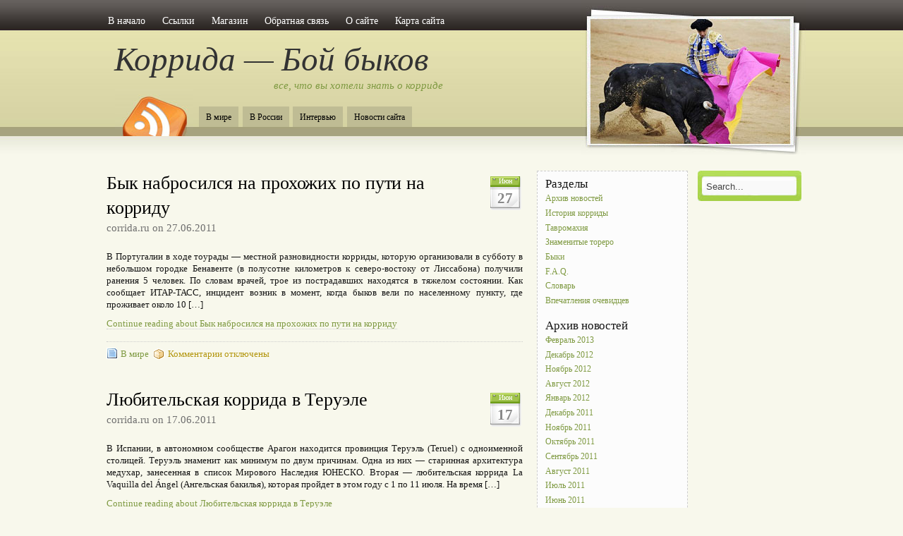

--- FILE ---
content_type: text/html; charset=UTF-8
request_url: http://www.corrida.ru/news/2011/06/
body_size: 8630
content:
<!DOCTYPE html PUBLIC "-//W3C//DTD XHTML 1.0 Transitional//EN" "http://www.w3.org/TR/xhtml1/DTD/xhtml1-transitional.dtd">
<html lang="ru-RU"<head profile="http://gmpg.org/xfn/11">
<meta http-equiv="Content-Type" content="text/html; charset=UTF-8" />

<title>Июнь &laquo; 2011 &laquo;  Коррида — Бой быков</title>
<style type="text/css">
  #portrait-bg { background:url(http://www.corrida.ru/wp-content/themes/amazing-grace-corrida/images/bg-portrait5.jpg); }
</style>
<link rel="alternate" type="application/rss+xml" title="Коррида — Бой быков RSS Feed" href="http://www.corrida.ru/feed/" />
<link rel="pingback" href="http://www.corrida.ru/xmlrpc.php" />

<meta name='robots' content='max-image-preview:large' />
<link rel="alternate" type="application/rss+xml" title="Коррида — Бой быков &raquo; Лента" href="http://www.corrida.ru/feed/" />
<link rel="alternate" type="application/rss+xml" title="Коррида — Бой быков &raquo; Лента комментариев" href="http://www.corrida.ru/comments/feed/" />
<script type="text/javascript">
window._wpemojiSettings = {"baseUrl":"https:\/\/s.w.org\/images\/core\/emoji\/14.0.0\/72x72\/","ext":".png","svgUrl":"https:\/\/s.w.org\/images\/core\/emoji\/14.0.0\/svg\/","svgExt":".svg","source":{"concatemoji":"http:\/\/www.corrida.ru\/wp-includes\/js\/wp-emoji-release.min.js?ver=6.2.8"}};
/*! This file is auto-generated */
!function(e,a,t){var n,r,o,i=a.createElement("canvas"),p=i.getContext&&i.getContext("2d");function s(e,t){p.clearRect(0,0,i.width,i.height),p.fillText(e,0,0);e=i.toDataURL();return p.clearRect(0,0,i.width,i.height),p.fillText(t,0,0),e===i.toDataURL()}function c(e){var t=a.createElement("script");t.src=e,t.defer=t.type="text/javascript",a.getElementsByTagName("head")[0].appendChild(t)}for(o=Array("flag","emoji"),t.supports={everything:!0,everythingExceptFlag:!0},r=0;r<o.length;r++)t.supports[o[r]]=function(e){if(p&&p.fillText)switch(p.textBaseline="top",p.font="600 32px Arial",e){case"flag":return s("\ud83c\udff3\ufe0f\u200d\u26a7\ufe0f","\ud83c\udff3\ufe0f\u200b\u26a7\ufe0f")?!1:!s("\ud83c\uddfa\ud83c\uddf3","\ud83c\uddfa\u200b\ud83c\uddf3")&&!s("\ud83c\udff4\udb40\udc67\udb40\udc62\udb40\udc65\udb40\udc6e\udb40\udc67\udb40\udc7f","\ud83c\udff4\u200b\udb40\udc67\u200b\udb40\udc62\u200b\udb40\udc65\u200b\udb40\udc6e\u200b\udb40\udc67\u200b\udb40\udc7f");case"emoji":return!s("\ud83e\udef1\ud83c\udffb\u200d\ud83e\udef2\ud83c\udfff","\ud83e\udef1\ud83c\udffb\u200b\ud83e\udef2\ud83c\udfff")}return!1}(o[r]),t.supports.everything=t.supports.everything&&t.supports[o[r]],"flag"!==o[r]&&(t.supports.everythingExceptFlag=t.supports.everythingExceptFlag&&t.supports[o[r]]);t.supports.everythingExceptFlag=t.supports.everythingExceptFlag&&!t.supports.flag,t.DOMReady=!1,t.readyCallback=function(){t.DOMReady=!0},t.supports.everything||(n=function(){t.readyCallback()},a.addEventListener?(a.addEventListener("DOMContentLoaded",n,!1),e.addEventListener("load",n,!1)):(e.attachEvent("onload",n),a.attachEvent("onreadystatechange",function(){"complete"===a.readyState&&t.readyCallback()})),(e=t.source||{}).concatemoji?c(e.concatemoji):e.wpemoji&&e.twemoji&&(c(e.twemoji),c(e.wpemoji)))}(window,document,window._wpemojiSettings);
</script>
<style type="text/css">
img.wp-smiley,
img.emoji {
	display: inline !important;
	border: none !important;
	box-shadow: none !important;
	height: 1em !important;
	width: 1em !important;
	margin: 0 0.07em !important;
	vertical-align: -0.1em !important;
	background: none !important;
	padding: 0 !important;
}
</style>
	<link rel='stylesheet' id='wp-block-library-css' href='http://www.corrida.ru/wp-includes/css/dist/block-library/style.min.css?ver=6.2.8' type='text/css' media='all' />
<link rel='stylesheet' id='classic-theme-styles-css' href='http://www.corrida.ru/wp-includes/css/classic-themes.min.css?ver=6.2.8' type='text/css' media='all' />
<style id='global-styles-inline-css' type='text/css'>
body{--wp--preset--color--black: #000000;--wp--preset--color--cyan-bluish-gray: #abb8c3;--wp--preset--color--white: #ffffff;--wp--preset--color--pale-pink: #f78da7;--wp--preset--color--vivid-red: #cf2e2e;--wp--preset--color--luminous-vivid-orange: #ff6900;--wp--preset--color--luminous-vivid-amber: #fcb900;--wp--preset--color--light-green-cyan: #7bdcb5;--wp--preset--color--vivid-green-cyan: #00d084;--wp--preset--color--pale-cyan-blue: #8ed1fc;--wp--preset--color--vivid-cyan-blue: #0693e3;--wp--preset--color--vivid-purple: #9b51e0;--wp--preset--gradient--vivid-cyan-blue-to-vivid-purple: linear-gradient(135deg,rgba(6,147,227,1) 0%,rgb(155,81,224) 100%);--wp--preset--gradient--light-green-cyan-to-vivid-green-cyan: linear-gradient(135deg,rgb(122,220,180) 0%,rgb(0,208,130) 100%);--wp--preset--gradient--luminous-vivid-amber-to-luminous-vivid-orange: linear-gradient(135deg,rgba(252,185,0,1) 0%,rgba(255,105,0,1) 100%);--wp--preset--gradient--luminous-vivid-orange-to-vivid-red: linear-gradient(135deg,rgba(255,105,0,1) 0%,rgb(207,46,46) 100%);--wp--preset--gradient--very-light-gray-to-cyan-bluish-gray: linear-gradient(135deg,rgb(238,238,238) 0%,rgb(169,184,195) 100%);--wp--preset--gradient--cool-to-warm-spectrum: linear-gradient(135deg,rgb(74,234,220) 0%,rgb(151,120,209) 20%,rgb(207,42,186) 40%,rgb(238,44,130) 60%,rgb(251,105,98) 80%,rgb(254,248,76) 100%);--wp--preset--gradient--blush-light-purple: linear-gradient(135deg,rgb(255,206,236) 0%,rgb(152,150,240) 100%);--wp--preset--gradient--blush-bordeaux: linear-gradient(135deg,rgb(254,205,165) 0%,rgb(254,45,45) 50%,rgb(107,0,62) 100%);--wp--preset--gradient--luminous-dusk: linear-gradient(135deg,rgb(255,203,112) 0%,rgb(199,81,192) 50%,rgb(65,88,208) 100%);--wp--preset--gradient--pale-ocean: linear-gradient(135deg,rgb(255,245,203) 0%,rgb(182,227,212) 50%,rgb(51,167,181) 100%);--wp--preset--gradient--electric-grass: linear-gradient(135deg,rgb(202,248,128) 0%,rgb(113,206,126) 100%);--wp--preset--gradient--midnight: linear-gradient(135deg,rgb(2,3,129) 0%,rgb(40,116,252) 100%);--wp--preset--duotone--dark-grayscale: url('#wp-duotone-dark-grayscale');--wp--preset--duotone--grayscale: url('#wp-duotone-grayscale');--wp--preset--duotone--purple-yellow: url('#wp-duotone-purple-yellow');--wp--preset--duotone--blue-red: url('#wp-duotone-blue-red');--wp--preset--duotone--midnight: url('#wp-duotone-midnight');--wp--preset--duotone--magenta-yellow: url('#wp-duotone-magenta-yellow');--wp--preset--duotone--purple-green: url('#wp-duotone-purple-green');--wp--preset--duotone--blue-orange: url('#wp-duotone-blue-orange');--wp--preset--font-size--small: 13px;--wp--preset--font-size--medium: 20px;--wp--preset--font-size--large: 36px;--wp--preset--font-size--x-large: 42px;--wp--preset--spacing--20: 0.44rem;--wp--preset--spacing--30: 0.67rem;--wp--preset--spacing--40: 1rem;--wp--preset--spacing--50: 1.5rem;--wp--preset--spacing--60: 2.25rem;--wp--preset--spacing--70: 3.38rem;--wp--preset--spacing--80: 5.06rem;--wp--preset--shadow--natural: 6px 6px 9px rgba(0, 0, 0, 0.2);--wp--preset--shadow--deep: 12px 12px 50px rgba(0, 0, 0, 0.4);--wp--preset--shadow--sharp: 6px 6px 0px rgba(0, 0, 0, 0.2);--wp--preset--shadow--outlined: 6px 6px 0px -3px rgba(255, 255, 255, 1), 6px 6px rgba(0, 0, 0, 1);--wp--preset--shadow--crisp: 6px 6px 0px rgba(0, 0, 0, 1);}:where(.is-layout-flex){gap: 0.5em;}body .is-layout-flow > .alignleft{float: left;margin-inline-start: 0;margin-inline-end: 2em;}body .is-layout-flow > .alignright{float: right;margin-inline-start: 2em;margin-inline-end: 0;}body .is-layout-flow > .aligncenter{margin-left: auto !important;margin-right: auto !important;}body .is-layout-constrained > .alignleft{float: left;margin-inline-start: 0;margin-inline-end: 2em;}body .is-layout-constrained > .alignright{float: right;margin-inline-start: 2em;margin-inline-end: 0;}body .is-layout-constrained > .aligncenter{margin-left: auto !important;margin-right: auto !important;}body .is-layout-constrained > :where(:not(.alignleft):not(.alignright):not(.alignfull)){max-width: var(--wp--style--global--content-size);margin-left: auto !important;margin-right: auto !important;}body .is-layout-constrained > .alignwide{max-width: var(--wp--style--global--wide-size);}body .is-layout-flex{display: flex;}body .is-layout-flex{flex-wrap: wrap;align-items: center;}body .is-layout-flex > *{margin: 0;}:where(.wp-block-columns.is-layout-flex){gap: 2em;}.has-black-color{color: var(--wp--preset--color--black) !important;}.has-cyan-bluish-gray-color{color: var(--wp--preset--color--cyan-bluish-gray) !important;}.has-white-color{color: var(--wp--preset--color--white) !important;}.has-pale-pink-color{color: var(--wp--preset--color--pale-pink) !important;}.has-vivid-red-color{color: var(--wp--preset--color--vivid-red) !important;}.has-luminous-vivid-orange-color{color: var(--wp--preset--color--luminous-vivid-orange) !important;}.has-luminous-vivid-amber-color{color: var(--wp--preset--color--luminous-vivid-amber) !important;}.has-light-green-cyan-color{color: var(--wp--preset--color--light-green-cyan) !important;}.has-vivid-green-cyan-color{color: var(--wp--preset--color--vivid-green-cyan) !important;}.has-pale-cyan-blue-color{color: var(--wp--preset--color--pale-cyan-blue) !important;}.has-vivid-cyan-blue-color{color: var(--wp--preset--color--vivid-cyan-blue) !important;}.has-vivid-purple-color{color: var(--wp--preset--color--vivid-purple) !important;}.has-black-background-color{background-color: var(--wp--preset--color--black) !important;}.has-cyan-bluish-gray-background-color{background-color: var(--wp--preset--color--cyan-bluish-gray) !important;}.has-white-background-color{background-color: var(--wp--preset--color--white) !important;}.has-pale-pink-background-color{background-color: var(--wp--preset--color--pale-pink) !important;}.has-vivid-red-background-color{background-color: var(--wp--preset--color--vivid-red) !important;}.has-luminous-vivid-orange-background-color{background-color: var(--wp--preset--color--luminous-vivid-orange) !important;}.has-luminous-vivid-amber-background-color{background-color: var(--wp--preset--color--luminous-vivid-amber) !important;}.has-light-green-cyan-background-color{background-color: var(--wp--preset--color--light-green-cyan) !important;}.has-vivid-green-cyan-background-color{background-color: var(--wp--preset--color--vivid-green-cyan) !important;}.has-pale-cyan-blue-background-color{background-color: var(--wp--preset--color--pale-cyan-blue) !important;}.has-vivid-cyan-blue-background-color{background-color: var(--wp--preset--color--vivid-cyan-blue) !important;}.has-vivid-purple-background-color{background-color: var(--wp--preset--color--vivid-purple) !important;}.has-black-border-color{border-color: var(--wp--preset--color--black) !important;}.has-cyan-bluish-gray-border-color{border-color: var(--wp--preset--color--cyan-bluish-gray) !important;}.has-white-border-color{border-color: var(--wp--preset--color--white) !important;}.has-pale-pink-border-color{border-color: var(--wp--preset--color--pale-pink) !important;}.has-vivid-red-border-color{border-color: var(--wp--preset--color--vivid-red) !important;}.has-luminous-vivid-orange-border-color{border-color: var(--wp--preset--color--luminous-vivid-orange) !important;}.has-luminous-vivid-amber-border-color{border-color: var(--wp--preset--color--luminous-vivid-amber) !important;}.has-light-green-cyan-border-color{border-color: var(--wp--preset--color--light-green-cyan) !important;}.has-vivid-green-cyan-border-color{border-color: var(--wp--preset--color--vivid-green-cyan) !important;}.has-pale-cyan-blue-border-color{border-color: var(--wp--preset--color--pale-cyan-blue) !important;}.has-vivid-cyan-blue-border-color{border-color: var(--wp--preset--color--vivid-cyan-blue) !important;}.has-vivid-purple-border-color{border-color: var(--wp--preset--color--vivid-purple) !important;}.has-vivid-cyan-blue-to-vivid-purple-gradient-background{background: var(--wp--preset--gradient--vivid-cyan-blue-to-vivid-purple) !important;}.has-light-green-cyan-to-vivid-green-cyan-gradient-background{background: var(--wp--preset--gradient--light-green-cyan-to-vivid-green-cyan) !important;}.has-luminous-vivid-amber-to-luminous-vivid-orange-gradient-background{background: var(--wp--preset--gradient--luminous-vivid-amber-to-luminous-vivid-orange) !important;}.has-luminous-vivid-orange-to-vivid-red-gradient-background{background: var(--wp--preset--gradient--luminous-vivid-orange-to-vivid-red) !important;}.has-very-light-gray-to-cyan-bluish-gray-gradient-background{background: var(--wp--preset--gradient--very-light-gray-to-cyan-bluish-gray) !important;}.has-cool-to-warm-spectrum-gradient-background{background: var(--wp--preset--gradient--cool-to-warm-spectrum) !important;}.has-blush-light-purple-gradient-background{background: var(--wp--preset--gradient--blush-light-purple) !important;}.has-blush-bordeaux-gradient-background{background: var(--wp--preset--gradient--blush-bordeaux) !important;}.has-luminous-dusk-gradient-background{background: var(--wp--preset--gradient--luminous-dusk) !important;}.has-pale-ocean-gradient-background{background: var(--wp--preset--gradient--pale-ocean) !important;}.has-electric-grass-gradient-background{background: var(--wp--preset--gradient--electric-grass) !important;}.has-midnight-gradient-background{background: var(--wp--preset--gradient--midnight) !important;}.has-small-font-size{font-size: var(--wp--preset--font-size--small) !important;}.has-medium-font-size{font-size: var(--wp--preset--font-size--medium) !important;}.has-large-font-size{font-size: var(--wp--preset--font-size--large) !important;}.has-x-large-font-size{font-size: var(--wp--preset--font-size--x-large) !important;}
.wp-block-navigation a:where(:not(.wp-element-button)){color: inherit;}
:where(.wp-block-columns.is-layout-flex){gap: 2em;}
.wp-block-pullquote{font-size: 1.5em;line-height: 1.6;}
</style>
<link rel='stylesheet' id='parent-style-css' href='http://www.corrida.ru/wp-content/themes/amazing-grace/style.css?ver=6.2.8' type='text/css' media='all' />
<link rel='stylesheet' id='child-style-css' href='http://www.corrida.ru/wp-content/themes/amazing-grace-corrida/style.css?ver=6.2.8' type='text/css' media='all' />
<link rel='stylesheet' id='themeStyle-css' href='http://www.corrida.ru/wp-content/themes/amazing-grace/style.css?ver=6.2.8' type='text/css' media='all' />
<link rel='stylesheet' id='childStyle-css' href='http://www.corrida.ru/wp-content/themes/amazing-grace-corrida/style.css?ver=6.2.8' type='text/css' media='all' />
<link rel="https://api.w.org/" href="http://www.corrida.ru/wp-json/" /><link rel="EditURI" type="application/rsd+xml" title="RSD" href="http://www.corrida.ru/xmlrpc.php?rsd" />
<link rel="wlwmanifest" type="application/wlwmanifest+xml" href="http://www.corrida.ru/wp-includes/wlwmanifest.xml" />
<meta name="generator" content="WordPress 6.2.8" />
<link rel="shortcut icon" href="http://www.corrida.ru/favicon.ico" />
<!-- SAPE RTB JS -->
<script
    async="async"
    src="https://cdn-rtb.sape.ru/rtb-b/js/207/2/132207.js"
    type="text/javascript">
</script>
<!-- SAPE RTB END -->
</head>

<body class="archive date">

<div id="wrap">
	<div id="menu">
		
			<div class="menu-top-navigation-container"><ul id="menu-top-navigation" class="menu"><li id="menu-item-571" class="menu-item menu-item-type-custom menu-item-object-custom menu-item-home menu-item-571"><a href="http://www.corrida.ru/">В начало</a></li>
<li id="menu-item-566" class="menu-item menu-item-type-post_type menu-item-object-page menu-item-566"><a href="http://www.corrida.ru/links/">Ссылки</a></li>
<li id="menu-item-567" class="menu-item menu-item-type-post_type menu-item-object-page menu-item-567"><a href="http://www.corrida.ru/shop/">Магазин</a></li>
<li id="menu-item-568" class="menu-item menu-item-type-post_type menu-item-object-page menu-item-568"><a href="http://www.corrida.ru/feedback/">Обратная связь</a></li>
<li id="menu-item-569" class="menu-item menu-item-type-post_type menu-item-object-page menu-item-569"><a href="http://www.corrida.ru/about/">О сайте</a></li>
<li id="menu-item-570" class="menu-item menu-item-type-post_type menu-item-object-page menu-item-570"><a href="http://www.corrida.ru/sitemap/">Карта сайта</a></li>
</ul></div>			
	
	</div>
	
	<div id="header">
		<span class="btitle"><a href="http://www.corrida.ru/">Коррида — Бой быков</a></span>
		<p class="description">
			<a href="http://www.corrida.ru/">все, что вы хотели знать о корриде 
			</a>
		</p>
	</div>
	
	<div id="rss-big">
		<a href="http://www.corrida.ru/feed/" title="Subscribe to this site with RSS"></a>
	</div>
	
	<div id="portrait-bg"></div>
	<div id="catmenu">
	
			<div class="menu-bottom-navigation-container"><ul id="menu-bottom-navigation" class="menu"><li id="menu-item-572" class="menu-item menu-item-type-taxonomy menu-item-object-category menu-item-572"><a href="http://www.corrida.ru/category/world/">В мире</a></li>
<li id="menu-item-573" class="menu-item menu-item-type-taxonomy menu-item-object-category menu-item-573"><a href="http://www.corrida.ru/category/russia/">В России</a></li>
<li id="menu-item-574" class="menu-item menu-item-type-taxonomy menu-item-object-category menu-item-574"><a href="http://www.corrida.ru/category/interview/">Интервью</a></li>
<li id="menu-item-575" class="menu-item menu-item-type-taxonomy menu-item-object-category menu-item-575"><a href="http://www.corrida.ru/category/site-news/">Новости сайта</a></li>
</ul></div>		
	</div>
<div id="content">
	
	
		<div id="post-482" class="post-482 post type-post status-publish format-standard hentry category-world">

			<div class="entry">
			
				<div class="entrytitle_wrap">
											<div class="entrydate">
							<div class="dateMonth">
								Июн							</div>
							<div class="dateDay">
								27							</div>
						</div>
									
					<div class="entrytitle">
					  
						<h1><a href="http://www.corrida.ru/news/byk-nabrosilsya-na-proxozhix-po-puti-na-korridu/" rel="bookmark" title="Link to Бык набросился на прохожих по пути на корриду">Бык набросился на прохожих по пути на корриду</a></h1> 
										</div>
			
											<div class="endate">corrida.ru on 27.06.2011</div>
						
				</div>
			
			
				<div class="entrybody">	
						
						<p>В Португалии в ходе тоурады &#8212; местной разновидности корриды, которую организовали в субботу в небольшом городке Бенавенте (в полусотне километров к северо-востоку от Лиссабона) получили ранения 5 человек. По словам врачей, трое из пострадавших находятся в тяжелом состоянии. Как сообщает ИТАР-ТАСС, инцидент возник в момент, когда быков вели по населенному пункту, где проживает около 10 [&hellip;]</p>
<p><a href="http://www.corrida.ru/news/byk-nabrosilsya-na-proxozhix-po-puti-na-korridu/">Continue reading about Бык набросился на прохожих по пути на корриду</a></p>
								
				</div>
			
				<div class="entrymeta">	
					<div class="postinfo"> 
				
							
												
													<span class="filedto"><a href="http://www.corrida.ru/category/world/" rel="category tag">В мире</a> </span>
												
													<span class="commentslink"><span>Комментарии<span class="screen-reader-text"> к записи Бык набросился на прохожих по пути на корриду</span> отключены</span></span>  					
										
										
					</div>	
				</div>
			
			                    
				                 
			
			</div>	
			
					
	</div>
	
	
		<div id="post-480" class="post-480 post type-post status-publish format-standard hentry category-world">

			<div class="entry">
			
				<div class="entrytitle_wrap">
											<div class="entrydate">
							<div class="dateMonth">
								Июн							</div>
							<div class="dateDay">
								17							</div>
						</div>
									
					<div class="entrytitle">
											<h2><a href="http://www.corrida.ru/news/lyubitelskaya-korrida-v-teruele/" rel="bookmark" title="Link to Любительская коррида в Теруэле">Любительская коррида в Теруэле</a></h2> 
										</div>
			
											<div class="endate">corrida.ru on 17.06.2011</div>
						
				</div>
			
			
				<div class="entrybody">	
						
						<p>В Испании, в автономном сообществе Арагон находится провинция Теруэль (Teruel) с одноименной столицей. Теруэль знаменит как минимум по двум причинам. Одна из них &#8212; старинная архитектура медухар, занесенная в список Мирового Наследия ЮНЕСКО. Вторая &#8212; любительская коррида La Vaquilla del Ángel (Ангельская бакилья), которая пройдет в этом году с 1 по 11 июля. На время [&hellip;]</p>
<p><a href="http://www.corrida.ru/news/lyubitelskaya-korrida-v-teruele/">Continue reading about Любительская коррида в Теруэле</a></p>
								
				</div>
			
				<div class="entrymeta">	
					<div class="postinfo"> 
				
							
												
													<span class="filedto"><a href="http://www.corrida.ru/category/world/" rel="category tag">В мире</a> </span>
												
													<span class="commentslink"><span>Комментарии<span class="screen-reader-text"> к записи Любительская коррида в Теруэле</span> отключены</span></span>  					
										
										
					</div>	
				</div>
			
			                    
				                 
			
			</div>	
			
					
	</div>
	
	
		<div id="post-478" class="post-478 post type-post status-publish format-standard hentry category-world">

			<div class="entry">
			
				<div class="entrytitle_wrap">
											<div class="entrydate">
							<div class="dateMonth">
								Июн							</div>
							<div class="dateDay">
								1							</div>
						</div>
									
					<div class="entrytitle">
											<h2><a href="http://www.corrida.ru/news/arenu-dlya-boya-bykov-prevratili-v-razvlekatelnyj-centr-foto/" rel="bookmark" title="Link to Арену для боя быков превратили в развлекательный центр (фото)">Арену для боя быков превратили в развлекательный центр (фото)</a></h2> 
										</div>
			
											<div class="endate">corrida.ru on 01.06.2011</div>
						
				</div>
			
			
				<div class="entrybody">	
						
						<p>Бывшее здание арены для корриды в Барселоне, которой дали новое название Las Arenas, архитекторы из бюро Rogers Stirk Harbour + Partners превратили в развлекательный центр, искусно сохранив фасад и добавив террасу на крышу с красивыми видами на город. Стена первого этажа исторического здания была демонтирована, благодаря чему были построены дополнительные входные группы, соединившие прилегающую территорию, [&hellip;]</p>
<p><a href="http://www.corrida.ru/news/arenu-dlya-boya-bykov-prevratili-v-razvlekatelnyj-centr-foto/">Continue reading about Арену для боя быков превратили в развлекательный центр (фото)</a></p>
								
				</div>
			
				<div class="entrymeta">	
					<div class="postinfo"> 
				
							
												
													<span class="filedto"><a href="http://www.corrida.ru/category/world/" rel="category tag">В мире</a> </span>
												
													<span class="commentslink"><span>Комментарии<span class="screen-reader-text"> к записи Арену для боя быков превратили в развлекательный центр (фото)</span> отключены</span></span>  					
										
										
					</div>	
				</div>
			
			                    
				                 
			
			</div>	
			
					
	</div>
	
		
	         
		<div id="nav-global" class="navigation">
			<div class="nav-previous">
			&nbsp;			</div>
		</div>
		
			
		
</div>


<div id="sidebar">

	<div id="sidebar-left">
	
		<div id="pages-3" class="widget_pages"><h4>Разделы</h4>
			<ul>
				<li class="page_item page-item-242"><a href="http://www.corrida.ru/news/">Архив новостей</a></li>
<li class="page_item page-item-63"><a href="http://www.corrida.ru/history/">История корриды</a></li>
<li class="page_item page-item-72"><a href="http://www.corrida.ru/tauromaquia/">Тавромахия</a></li>
<li class="page_item page-item-74"><a href="http://www.corrida.ru/toreros/">Знаменитые тореро</a></li>
<li class="page_item page-item-24"><a href="http://www.corrida.ru/bulls/">Быки</a></li>
<li class="page_item page-item-28"><a href="http://www.corrida.ru/faq/">F.A.Q.</a></li>
<li class="page_item page-item-16"><a href="http://www.corrida.ru/dictionary/">Словарь</a></li>
<li class="page_item page-item-85"><a href="http://www.corrida.ru/witness/">Впечатления очевидцев</a></li>
			</ul>

			</div><div id="archives-3" class="widget_archive"><h4>Архив новостей</h4>
			<ul>
					<li><a href='http://www.corrida.ru/news/2013/02/'>Февраль 2013</a></li>
	<li><a href='http://www.corrida.ru/news/2012/12/'>Декабрь 2012</a></li>
	<li><a href='http://www.corrida.ru/news/2012/11/'>Ноябрь 2012</a></li>
	<li><a href='http://www.corrida.ru/news/2012/08/'>Август 2012</a></li>
	<li><a href='http://www.corrida.ru/news/2012/01/'>Январь 2012</a></li>
	<li><a href='http://www.corrida.ru/news/2011/12/'>Декабрь 2011</a></li>
	<li><a href='http://www.corrida.ru/news/2011/11/'>Ноябрь 2011</a></li>
	<li><a href='http://www.corrida.ru/news/2011/10/'>Октябрь 2011</a></li>
	<li><a href='http://www.corrida.ru/news/2011/09/'>Сентябрь 2011</a></li>
	<li><a href='http://www.corrida.ru/news/2011/08/'>Август 2011</a></li>
	<li><a href='http://www.corrida.ru/news/2011/07/'>Июль 2011</a></li>
	<li><a href='http://www.corrida.ru/news/2011/06/' aria-current="page">Июнь 2011</a></li>
	<li><a href='http://www.corrida.ru/news/2011/05/'>Май 2011</a></li>
	<li><a href='http://www.corrida.ru/news/2011/04/'>Апрель 2011</a></li>
	<li><a href='http://www.corrida.ru/news/2011/03/'>Март 2011</a></li>
	<li><a href='http://www.corrida.ru/news/2011/02/'>Февраль 2011</a></li>
	<li><a href='http://www.corrida.ru/news/2011/01/'>Январь 2011</a></li>
	<li><a href='http://www.corrida.ru/news/2010/11/'>Ноябрь 2010</a></li>
	<li><a href='http://www.corrida.ru/news/2010/10/'>Октябрь 2010</a></li>
	<li><a href='http://www.corrida.ru/news/2010/09/'>Сентябрь 2010</a></li>
	<li><a href='http://www.corrida.ru/news/2010/08/'>Август 2010</a></li>
	<li><a href='http://www.corrida.ru/news/2010/07/'>Июль 2010</a></li>
	<li><a href='http://www.corrida.ru/news/2010/06/'>Июнь 2010</a></li>
	<li><a href='http://www.corrida.ru/news/2010/05/'>Май 2010</a></li>
	<li><a href='http://www.corrida.ru/news/2010/04/'>Апрель 2010</a></li>
	<li><a href='http://www.corrida.ru/news/2010/03/'>Март 2010</a></li>
	<li><a href='http://www.corrida.ru/news/2010/02/'>Февраль 2010</a></li>
	<li><a href='http://www.corrida.ru/news/2010/01/'>Январь 2010</a></li>
	<li><a href='http://www.corrida.ru/news/2009/12/'>Декабрь 2009</a></li>
	<li><a href='http://www.corrida.ru/news/2009/11/'>Ноябрь 2009</a></li>
	<li><a href='http://www.corrida.ru/news/2007/09/'>Сентябрь 2007</a></li>
	<li><a href='http://www.corrida.ru/news/2007/08/'>Август 2007</a></li>
	<li><a href='http://www.corrida.ru/news/2007/07/'>Июль 2007</a></li>
			</ul>

			</div><div id="text-3" class="widget_text"><h4>Счетчики</h4>			<div class="textwidget"><noindex>
<p>
<!--Rating@Mail.ru COUNTER--><script language="JavaScript" type="text/javascript"><!--
d=document;var a='';a+=';r='+escape(d.referrer)
js=10//--></script><script language="JavaScript1.1" type="text/javascript"><!--
a+=';j='+navigator.javaEnabled()
js=11//--></script><script language="JavaScript1.2" type="text/javascript"><!--
s=screen;a+=';s='+s.width+'*'+s.height
a+=';d='+(s.colorDepth?s.colorDepth:s.pixelDepth)
js=12//--></script><script language="JavaScript1.3" type="text/javascript"><!--
js=13//--></script><script language="JavaScript" type="text/javascript"><!--
d.write('<a href="http://top.mail.ru/jump?from=239142"'+
' target=_top><img src="http://top.list.ru/counter'+
'?id=239142;t=49;js='+js+a+';rand='+Math.random()+
'" alt="Рейтинг@Mail.ru"'+' border=0 height=31 width=88><\/a>')
if(11<js)d.write('<'+'!-- ')//--></script><noscript><a target="_top" href="http://top.mail.ru/jump?from=239142" rel="noopener"><img
src="http://top.list.ru/counter?js=na;id=239142;t=49"
border=0 height=31 width=88
alt="Рейтинг@Mail.ru"></a></noscript><script language="JavaScript" type="text/javascript"><!--
if(11<js)d.write('--'+'>')//--></script><!--/COUNTER-->

</p><p>

<!-- Yandex.Metrika informer -->
<a href="https://metrika.yandex.ru/stat/?id=27442032&amp;from=informer" target="_blank" rel="nofollow noopener"><img src="//bs.yandex.ru/informer/27442032/3_0_E0E0E0FF_C0C0C0FF_0_pageviews"
style="width:88px; height:31px; border:0;" alt="Яндекс.Метрика" title="Яндекс.Метрика: данные за сегодня (просмотры, визиты и уникальные посетители)" onclick="try{Ya.Metrika.informer({i:this,id:27442032,lang:'ru'});return false}catch(e){}"/></a>
<!-- /Yandex.Metrika informer -->

<!-- Yandex.Metrika counter -->
<script type="text/javascript">
(function (d, w, c) {
    (w[c] = w[c] || []).push(function() {
        try {
            w.yaCounter27442032 = new Ya.Metrika({id:27442032,
                    clickmap:true,
                    trackLinks:true,
                    accurateTrackBounce:true});
        } catch(e) { }
    });

    var n = d.getElementsByTagName("script")[0],
        s = d.createElement("script"),
        f = function () { n.parentNode.insertBefore(s, n); };
    s.type = "text/javascript";
    s.async = true;
    s.src = (d.location.protocol == "https:" ? "https:" : "http:") + "//mc.yandex.ru/metrika/watch.js";

    if (w.opera == "[object Opera]") {
        d.addEventListener("DOMContentLoaded", f, false);
    } else { f(); }
})(document, window, "yandex_metrika_callbacks");
</script>
<noscript><div><img src="//mc.yandex.ru/watch/27442032" style="position:absolute; left:-9999px;" alt="" /></div></noscript>
<!-- /Yandex.Metrika counter -->

<script>
  (function(i,s,o,g,r,a,m){i['GoogleAnalyticsObject']=r;i[r]=i[r]||function(){
  (i[r].q=i[r].q||[]).push(arguments)},i[r].l=1*new Date();a=s.createElement(o),
  m=s.getElementsByTagName(o)[0];a.async=1;a.src=g;m.parentNode.insertBefore(a,m)
  })(window,document,'script','//www.google-analytics.com/analytics.js','ga');

  ga('create', 'UA-2232297-1', 'auto');
  ga('send', 'pageview');

</script>

</p>
</noindex>
</div>
		</div>	    

<!-- corrida.ru BEGIN -->
<div class="widget_text"><h4>Анонсы</h4>
<div class="textwidget">
<script type="text/javascript">
<!--
var _acic={dataProvider:15};(function(){var e=document.createElement("script");e.type="text/javascript";e.async=true;e.src="https://www2.acint.net/aci.js";var t=document.getElementsByTagName("script")[0];t.parentNode.insertBefore(e,t)})()
//-->
</script> </div></div>
<!-- corrida.ru END -->

	</div>

	<div id="sidebar-right">
	 	         	
		<div class="search-form">  
			 
	    <form method="get" id="searchform" action="/"> 
	        <input type="text" value="Search..." name="s" id="s" onblur="if (this.value == '')  
	        {this.value = 'Search...';}"  
	        onfocus="if (this.value == 'Search...')  
	        {this.value = '';}" /> 
	        <input type="hidden" id="searchsubmit" /> 
	    </form>  
	  </div>
		
		<div id="text-4" class="widget_text">			<div class="textwidget"><script type="text/javascript"><!--
google_ad_client = "pub-1807800322560270";
/* corrida.ru | sidebar | 160x600 */
google_ad_slot = "8659150197";
google_ad_width = 160;
google_ad_height = 600;
//-->
</script>
<script type="text/javascript"
src="http://pagead2.googlesyndication.com/pagead/show_ads.js">
</script></div>
		</div>
<!-- corrida.ru BEGIN -->
<br />
<div class="widget_text"><h4>Реклама</h4>
<div class="textwidget">

 </div></div>
<!-- corrida.ru END -->
	
	</div>

</div></div> 

<div id="footer">

<div id="credits">
	
	<div id="ftnav">
		<span class="rss"><a href="http://www.corrida.ru/feed/" title="Subscribe to RSS"><abbr title="Subscribe to RSS">RSS</abbr></a></span>
	</div>
	      <small>&copy; 1998-2026  <strong><a href="http://www.corrida.ru/about/">Коррида — Бой быков</a>.</strong> Все права защищены. 
При использовании материалов активная ссылка на сайт <a href="http://www.corrida.ru/">www.corrida.ru</a> обязательна.</small> 	</div>		
</div>
</body>
</html>


--- FILE ---
content_type: text/html; charset=utf-8
request_url: https://www.google.com/recaptcha/api2/aframe
body_size: 268
content:
<!DOCTYPE HTML><html><head><meta http-equiv="content-type" content="text/html; charset=UTF-8"></head><body><script nonce="65vRyL62NjFilKIS8RKc7A">/** Anti-fraud and anti-abuse applications only. See google.com/recaptcha */ try{var clients={'sodar':'https://pagead2.googlesyndication.com/pagead/sodar?'};window.addEventListener("message",function(a){try{if(a.source===window.parent){var b=JSON.parse(a.data);var c=clients[b['id']];if(c){var d=document.createElement('img');d.src=c+b['params']+'&rc='+(localStorage.getItem("rc::a")?sessionStorage.getItem("rc::b"):"");window.document.body.appendChild(d);sessionStorage.setItem("rc::e",parseInt(sessionStorage.getItem("rc::e")||0)+1);localStorage.setItem("rc::h",'1769899382985');}}}catch(b){}});window.parent.postMessage("_grecaptcha_ready", "*");}catch(b){}</script></body></html>

--- FILE ---
content_type: text/css
request_url: http://www.corrida.ru/wp-content/themes/amazing-grace-corrida/style.css?ver=6.2.8
body_size: 243
content:
/*
 Theme Name:   Amazing Grace Corrida
 Theme URI:    http://corrida.ru
 Description:  Amazing Grace child theme for corrida.ru
 Author:       corrida.ru
 Author URI:   http://corrida.ru
 Template:     amazing-grace
 Version:      1.0.0
 License:      GNU General Public License v2 or later
 License URI:  http://www.gnu.org/licenses/gpl-2.0.html
 Tags:         corrida
 Text Domain:  amazing-grace-corrida
*/

